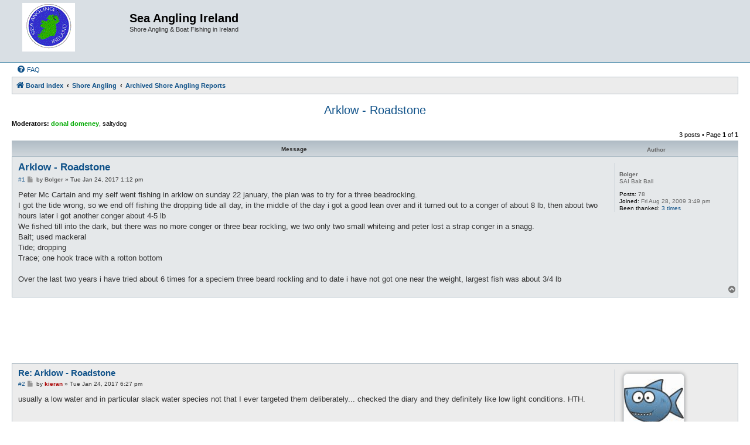

--- FILE ---
content_type: text/html; charset=UTF-8
request_url: https://www.sea-angling-ireland.org/forum/viewtopic.php?f=62&t=49331
body_size: 5309
content:
<!DOCTYPE html>
<html dir="ltr" lang="en-gb">
<head>
<meta charset="utf-8" />
<meta http-equiv="X-UA-Compatible" content="IE=edge">
<meta name="viewport" content="width=device-width, initial-scale=1" />

<title>Arklow - Roadstone - Sea Angling Ireland</title>

	<link rel="alternate" type="application/atom+xml" title="Feed - Sea Angling Ireland" href="/forum/feed">	<link rel="alternate" type="application/atom+xml" title="Feed - News" href="/forum/feed/news">	<link rel="alternate" type="application/atom+xml" title="Feed - All forums" href="/forum/feed/forums">	<link rel="alternate" type="application/atom+xml" title="Feed - New Topics" href="/forum/feed/topics">	<link rel="alternate" type="application/atom+xml" title="Feed - Active Topics" href="/forum/feed/topics_active">	<link rel="alternate" type="application/atom+xml" title="Feed - Forum - Archived Shore Angling Reports" href="/forum/feed/forum/62">	<link rel="alternate" type="application/atom+xml" title="Feed - Topic - Arklow - Roadstone" href="/forum/feed/topic/49331">	
	<link rel="canonical" href="https://www.sea-angling-ireland.org/forum/viewtopic.php?t=49331">

<!--
	phpBB style name: Allan Style - SUBSILVER
	Based on style:   prosilver (this is the default phpBB3 style)
	Based on style:   subsilver2 (this is the default phpBB3 style)
	Original author:  Tom Beddard ( http://www.subBlue.com/ )
	Modified by old:  Allan, SKRS, Foxs ( https://phpbbx.ru/ )
	Modified by :     Merlin ( https://forum-gta.ru/ )
-->

<link href="./assets/css/font-awesome.min.css?assets_version=100" rel="stylesheet">
<link href="./styles/AllanStyle-SUBSILVER/theme/stylesheet.css?assets_version=100" rel="stylesheet">
<link href="./styles/AllanStyle-SUBSILVER/theme/en/stylesheet.css?assets_version=100" rel="stylesheet">




<!--[if lte IE 9]>
	<link href="./styles/AllanStyle-SUBSILVER/theme/tweaks.css?assets_version=100" rel="stylesheet">
<![endif]-->


<link href="./ext/phpbbgallery/core/styles/prosilver/theme/gallery.css?assets_version=100" rel="stylesheet" media="screen">
<link href="./ext/phpbbgallery/core/styles/all/theme/default.css?assets_version=100" rel="stylesheet" media="screen">
<link href="./ext/phpbb/ads/styles/all/theme/phpbbads.css?assets_version=100" rel="stylesheet" media="screen">




</head>
<body id="phpbb" class="nojs notouch section-viewtopic ltr ">

<div id="header-subsilver" class="header-subsilver">
	<a id="top" class="top-anchor" accesskey="t"></a>
		<div class="headerbar" role="banner">
					<div class="inner">

			<div id="site-description" class="site-description">
		<a id="logo" class="logo" href="./index.php" title="Board index">
					<span class="site_logo"></span>
				</a>
				<h1>Sea Angling Ireland</h1>
				<p>Shore Angling &amp; Boat Fishing in Ireland</p>
				<p class="skiplink"><a href="#start_here">Skip to content</a></p>
			</div>

									
			</div>
					</div>
</div>

	

<div id="wrap" class="wrap">
	<div id="page-header">
			
		<div class="navbar-top" role="navigation">
	<div class="inner">

	<ul id="nav-main" class="nav-main linklist" role="menubar">

		<li id="quick-links" class="quick-links dropdown-container responsive-menu hidden" data-skip-responsive="true">
			<a href="#" class="dropdown-trigger">
				<i class="icon fa-bars fa-fw" aria-hidden="true"></i><span>Quick links</span>
			</a>
			<div class="dropdown">
				<div class="pointer"><div class="pointer-inner"></div></div>
				<ul class="dropdown-contents" role="menu">
					
					
										<li class="separator"></li>

									</ul>
			</div>
		</li>

				<li data-last-responsive="true">
			<a href="/forum/help/faq" rel="help" title="Frequently Asked Questions" role="menuitem">
				<i class="icon fa-question-circle fa-fw" aria-hidden="true"></i><span>FAQ</span>
			</a>
		</li>
						
		</ul>

	</div>
</div>

<div class="navbar" role="navigation">
	<div class="inner">

	<ul id="nav-breadcrumbs" class="nav-breadcrumbs linklist navlinks" role="menubar">
				
		
		<li class="breadcrumbs" itemscope itemtype="https://schema.org/BreadcrumbList">

			
							<span class="crumb" itemtype="https://schema.org/ListItem" itemprop="itemListElement" itemscope><a itemprop="item" href="./index.php" accesskey="h" data-navbar-reference="index"><i class="icon fa-home fa-fw"></i><span itemprop="name">Board index</span></a><meta itemprop="position" content="1" /></span>

											
								<span class="crumb" itemtype="https://schema.org/ListItem" itemprop="itemListElement" itemscope data-forum-id="33"><a itemprop="item" href="./viewforum.php?f=33"><span itemprop="name">Shore Angling</span></a><meta itemprop="position" content="2" /></span>
															
								<span class="crumb" itemtype="https://schema.org/ListItem" itemprop="itemListElement" itemscope data-forum-id="62"><a itemprop="item" href="./viewforum.php?f=62"><span itemprop="name">Archived Shore Angling Reports</span></a><meta itemprop="position" content="3" /></span>
							
					</li>

		
			</ul>

	</div>
</div>

	</div>

		

	<a id="start_here" class="anchor"></a>
	<div id="page-body" class="page-body" role="main">
		
		
<h2 class="topic-title"><a href="./viewtopic.php?t=49331">Arklow - Roadstone</a></h2>
<!-- NOTE: remove the style="display: none" when you want to have the forum description on the topic body -->
<div style="display: none !important;">Old Shore Reports are moved here for Public Viewing<br /></div>
<p>
	<strong>Moderators:</strong> <span style="color: #00AA00;" class="username-coloured">donal domeney</span>, <span class="username">saltydog</span>
</p>


<div class="action-bar bar-top">
	
	
			
	
			<div class="pagination">
			3 posts
							&bull; Page <strong>1</strong> of <strong>1</strong>
					</div>
		</div>



	

<div id="subsilver-nav-topic" class="subsilver-nav-topic">
	<div class="inner"><div class="post has-profile">
		<div class="leftsided postbody subsilver-topic-title">Message</div>
		<div class="leftsided postprofile subsilver-topic-author">Author</div>
	</div></div>
</div>

			<div id="p377151" class="post has-profile bg2">
		<div class="inner">

		<dl class="postprofile" id="profile377151">
			<dt class="has-profile-rank no-avatar">
				<div class="avatar-container">
																			</div>
								<strong><span style="color: #666666;" class="username-coloured">Bolger</span></strong>							</dt>

						<dd class="profile-rank">SAI Bait Ball</dd>			
		<dd class="profile-posts"><strong>Posts:</strong> 78</dd>		<dd class="profile-joined"><strong>Joined:</strong> Fri Aug 28, 2009 3:49 pm</dd>		
		
						    <dd class="profile-posts" data-user-give-id="3615"></dd>
    <dd class="profile-posts" data-user-receive-id="3615"><strong>Been&nbsp;thanked:</strong> <a href="/forum/thankslist/givens/3615/false">3 times</a></dd>

						
		</dl>

		<div class="postbody">
						<div id="post_content377151">

					<h3 class="first">
						<a href="./viewtopic.php?p=377151#p377151">Arklow - Roadstone</a>
		</h3>

								
						<p class="author"><span class="posti"><a href="./viewtopic.php?p=377151#p377151" onclick="prompt('Message #1',this.href); return false;">#1</a></span> 
									<span><i class="icon fa-file fa-fw icon-lightgray icon-md" aria-hidden="true"></i><span class="sr-only">Post</span></span>
								<span class="responsive-hide">by <strong><span style="color: #666666;" class="username-coloured">Bolger</span></strong> &raquo; </span><time datetime="2017-01-24T12:12:50+00:00">Tue Jan 24, 2017 1:12 pm</time>
			</p>
			
			
			
			
			<div class="content">Peter Mc Cartain and my self went fishing in arklow on sunday 22 january, the plan was to try for a three beadrocking.<br>
I got the tide wrong, so we end off fishing the dropping tide all day, in the middle of the day i got a good lean over and it turned out to a conger of about 8 lb, then about two hours later i got another conger about 4-5 lb<br>
We fished till into the dark, but there was no more conger or three bear rockling, we two only two small whiteing and peter lost a strap conger in a snagg.<br>
Bait; used mackeral<br>
Tide; dropping<br>
Trace; one hook trace with a rotton bottom<br>
<br>
Over the last two years i have tried about 6 times for a speciem three beard rockling and to date i have not got one near the weight, largest fish was about 3/4 lb</div>

			
			
									
						<div id='list_thanks377151'>
</div>
<div id='div_post_reput377151'>
</div>

										
						</div>

		</div>

				<div class="back2top">
						<a href="#top" class="top" title="Top">
				<i class="icon fa-chevron-circle-up fa-fw icon-gray" aria-hidden="true"></i>
				<span class="sr-only">Top</span>
			</a>
					</div>
		
		</div>
	</div>

						<div class="phpbb-ads phpbb-ads-center" style="" data-phpbb-ads-id="2">
			<center><script type="text/javascript"><!--
google_ad_client = "pub-7154619972977091";
/* 728x90, created 4/16/10b */
google_ad_slot = "3201202391";
google_ad_width = 728;
google_ad_height = 90;
//-->
</script>
<script type="text/javascript"
src="https://pagead2.googlesyndication.com/pagead/show_ads.js">
</script>
</center>
		</div>
	

			<div id="p377155" class="post has-profile bg1">
		<div class="inner">

		<dl class="postprofile" id="profile377155">
			<dt class="has-profile-rank has-avatar">
				<div class="avatar-container">
																<span class="avatar"><img class="avatar" src="./download/file.php?avatar=2_1429124962.jpg" width="102" height="102" alt="User avatar" /></span>														</div>
								<strong><span style="color: #AA0000;" class="username-coloured">kieran</span></strong>							</dt>

						<dd class="profile-rank">Site Admin/Owner</dd>			
		<dd class="profile-posts"><strong>Posts:</strong> 2511</dd>		<dd class="profile-joined"><strong>Joined:</strong> Wed Jan 15, 2003 11:27 pm</dd>		
		
											<dd class="profile-custom-field profile-phpbb_location"><strong>Location:</strong> Mayo, Ireland</dd>
												    <dd class="profile-posts" data-user-give-id="2"><strong>Has&nbsp;thanked:</strong> <a href="/forum/thankslist/givens/2/true">112 times</a></dd>
    <dd class="profile-posts" data-user-receive-id="2"><strong>Been&nbsp;thanked:</strong> <a href="/forum/thankslist/givens/2/false">246 times</a></dd>

						
		</dl>

		<div class="postbody">
						<div id="post_content377155">

					<h3 >
						<a href="./viewtopic.php?p=377155#p377155">Re: Arklow - Roadstone</a>
		</h3>

								
						<p class="author"><span class="posti"><a href="./viewtopic.php?p=377155#p377155" onclick="prompt('Message #2',this.href); return false;">#2</a></span> 
									<span><i class="icon fa-file fa-fw icon-lightgray icon-md" aria-hidden="true"></i><span class="sr-only">Post</span></span>
								<span class="responsive-hide">by <strong><span style="color: #AA0000;" class="username-coloured">kieran</span></strong> &raquo; </span><time datetime="2017-01-24T17:27:27+00:00">Tue Jan 24, 2017 6:27 pm</time>
			</p>
			
			
			
			
			<div class="content">usually a low water and in particular slack water species not that I ever targeted them deliberately... checked the diary and they definitely like low light conditions.  HTH.</div>

			
			
									
						<div id='list_thanks377155'>
</div>
<div id='div_post_reput377155'>
</div>

										
						</div>

		</div>

				<div class="back2top">
						<a href="#top" class="top" title="Top">
				<i class="icon fa-chevron-circle-up fa-fw icon-gray" aria-hidden="true"></i>
				<span class="sr-only">Top</span>
			</a>
					</div>
		
		</div>
	</div>

	
			
			<div id="p378389" class="post has-profile bg2">
		<div class="inner">

		<dl class="postprofile" id="profile378389">
			<dt class="has-profile-rank no-avatar">
				<div class="avatar-container">
																			</div>
								<strong><span class="username">gordy</span></strong>							</dt>

						<dd class="profile-rank">SAI Lug Worm</dd>			
		<dd class="profile-posts"><strong>Posts:</strong> 5</dd>		<dd class="profile-joined"><strong>Joined:</strong> Fri Jan 06, 2017 2:32 pm</dd>		
		
						    <dd class="profile-posts" data-user-give-id="11251"></dd>
    <dd class="profile-posts" data-user-receive-id="11251"><strong>Been&nbsp;thanked:</strong> <a href="/forum/thankslist/givens/11251/false">1 time</a></dd>

						
		</dl>

		<div class="postbody">
						<div id="post_content378389">

					<h3 >
						<a href="./viewtopic.php?p=378389#p378389">Re: Arklow - Roadstone</a>
		</h3>

								
						<p class="author"><span class="posti"><a href="./viewtopic.php?p=378389#p378389" onclick="prompt('Message #3',this.href); return false;">#3</a></span> 
									<span><i class="icon fa-file fa-fw icon-lightgray icon-md" aria-hidden="true"></i><span class="sr-only">Post</span></span>
								<span class="responsive-hide">by <strong><span class="username">gordy</span></strong> &raquo; </span><time datetime="2017-05-30T19:24:42+00:00">Tue May 30, 2017 8:24 pm</time>
			</p>
			
			
			
			
			<div class="content">Just fished this spot at the weekend and the beach had Jellyfish landing on the sand.<br>
<br>
Nothing off short and long range casting.<br>
<br>
Moved to the pier after 1 hour and fished for 3 hours.<br>
<br>
Cast towards the beach(left) produced Dog fish, casting straight out gave us small pollock and casting to sea (right) gave us Dog and Bull Huss.<br>
<br>
Noticed strange bubbles coming from under the jetty we were on, possible a conger eel.<br>
<br>
Tracked it slow movement but nothing surfaced to bait in the water</div>

			
			
									
						<div id='list_thanks378389'>
</div>
<div id='div_post_reput378389'>
</div>

										
						</div>

		</div>

				<div class="back2top">
						<a href="#top" class="top" title="Top">
				<i class="icon fa-chevron-circle-up fa-fw icon-gray" aria-hidden="true"></i>
				<span class="sr-only">Top</span>
			</a>
					</div>
		
		</div>
	</div>

	
			


	
	<div class="action-bar bar-bottom">
	
		
	
	
	
	
			<div class="pagination">
			3 posts
							&bull; Page <strong>1</strong> of <strong>1</strong>
					</div>
	</div>


<div class="action-bar actions-jump">
		<p class="jumpbox-return">
		<a href="./viewforum.php?f=62" class="left-box arrow-left" accesskey="r">
			<i class="icon fa-angle-left fa-fw icon-black" aria-hidden="true"></i><span>Return to “Archived Shore Angling Reports”</span>
		</a>
	</p>
	
		<div class="jumpbox dropdown-container dropdown-container-right dropdown-up dropdown-left dropdown-button-control" id="jumpbox">
			<span title="Jump to" class="button button-secondary dropdown-trigger dropdown-select">
				<span>Jump to</span>
				<span class="caret"><i class="icon fa-sort-down fa-fw" aria-hidden="true"></i></span>
			</span>
		<div class="dropdown">
			<div class="pointer"><div class="pointer-inner"></div></div>
			<ul class="dropdown-contents">
																				<li><a href="./viewforum.php?f=32" class="jumpbox-cat-link"> <span> General Angling</span></a></li>
																<li><a href="./viewforum.php?f=12" class="jumpbox-sub-link"><span class="spacer"></span> <span>&#8627; &nbsp; Angling News, Issues, Comments and Opinions</span></a></li>
																<li><a href="./viewforum.php?f=71" class="jumpbox-sub-link"><span class="spacer"></span><span class="spacer"></span> <span>&#8627; &nbsp; Weather</span></a></li>
																<li><a href="./viewforum.php?f=72" class="jumpbox-sub-link"><span class="spacer"></span><span class="spacer"></span> <span>&#8627; &nbsp; Tides</span></a></li>
																<li><a href="./viewforum.php?f=6" class="jumpbox-sub-link"><span class="spacer"></span> <span>&#8627; &nbsp; Tips &amp; Tricks for Sea Anglers</span></a></li>
																<li><a href="./viewforum.php?f=7" class="jumpbox-sub-link"><span class="spacer"></span> <span>&#8627; &nbsp; Tackle Reviews by Sea Anglers</span></a></li>
																<li><a href="./viewforum.php?f=25" class="jumpbox-sub-link"><span class="spacer"></span> <span>&#8627; &nbsp; Casting</span></a></li>
																<li><a href="./viewforum.php?f=67" class="jumpbox-sub-link"><span class="spacer"></span><span class="spacer"></span> <span>&#8627; &nbsp; Rod Rings And Things</span></a></li>
																<li><a href="./viewforum.php?f=13" class="jumpbox-sub-link"><span class="spacer"></span> <span>&#8627; &nbsp; Postcards from Afar and Holiday Snappers</span></a></li>
																<li><a href="./viewforum.php?f=68" class="jumpbox-sub-link"><span class="spacer"></span> <span>&#8627; &nbsp; Gallery</span></a></li>
																<li><a href="./viewforum.php?f=33" class="jumpbox-cat-link"> <span> Shore Angling</span></a></li>
																<li><a href="./viewforum.php?f=1" class="jumpbox-sub-link"><span class="spacer"></span> <span>&#8627; &nbsp; Shore Angling Q&amp;A / Forum</span></a></li>
																<li><a href="./viewforum.php?f=3" class="jumpbox-sub-link"><span class="spacer"></span> <span>&#8627; &nbsp; Shore Angling Reports</span></a></li>
																<li><a href="./viewforum.php?f=62" class="jumpbox-sub-link"><span class="spacer"></span> <span>&#8627; &nbsp; Archived Shore Angling Reports</span></a></li>
																<li><a href="./viewforum.php?f=69" class="jumpbox-sub-link"><span class="spacer"></span> <span>&#8627; &nbsp; Shore Marks</span></a></li>
																<li><a href="./viewforum.php?f=34" class="jumpbox-cat-link"> <span> Boat Angling</span></a></li>
																<li><a href="./viewforum.php?f=2" class="jumpbox-sub-link"><span class="spacer"></span> <span>&#8627; &nbsp; Boat Angling Q&amp;A / Forum</span></a></li>
																<li><a href="./viewforum.php?f=5" class="jumpbox-sub-link"><span class="spacer"></span> <span>&#8627; &nbsp; Boat Angling Reports</span></a></li>
																<li><a href="./viewforum.php?f=14" class="jumpbox-sub-link"><span class="spacer"></span> <span>&#8627; &nbsp; Boat Maintenance, Equipment &amp; Tips</span></a></li>
																<li><a href="./viewforum.php?f=27" class="jumpbox-sub-link"><span class="spacer"></span> <span>&#8627; &nbsp; Yaks Attack!</span></a></li>
																<li><a href="./viewforum.php?f=63" class="jumpbox-sub-link"><span class="spacer"></span> <span>&#8627; &nbsp; Archived Boat Angling Reports</span></a></li>
																<li><a href="./viewforum.php?f=35" class="jumpbox-cat-link"> <span> Lures and Flies</span></a></li>
																<li><a href="./viewforum.php?f=9" class="jumpbox-sub-link"><span class="spacer"></span> <span>&#8627; &nbsp; Saltwater Fly Fishing</span></a></li>
																<li><a href="./viewforum.php?f=28" class="jumpbox-sub-link"><span class="spacer"></span> <span>&#8627; &nbsp; Lure Fishing</span></a></li>
																<li><a href="./viewforum.php?f=36" class="jumpbox-cat-link"> <span> Community Areas</span></a></li>
																<li><a href="./viewforum.php?f=21" class="jumpbox-sub-link"><span class="spacer"></span> <span>&#8627; &nbsp; Young Rods</span></a></li>
																<li><a href="./viewforum.php?f=8" class="jumpbox-sub-link"><span class="spacer"></span> <span>&#8627; &nbsp; Meets, Buddys &amp; Seats</span></a></li>
																<li><a href="./viewforum.php?f=29" class="jumpbox-sub-link"><span class="spacer"></span> <span>&#8627; &nbsp; Cameras and Photography</span></a></li>
																<li><a href="./viewforum.php?f=30" class="jumpbox-sub-link"><span class="spacer"></span> <span>&#8627; &nbsp; Site Species' Hunts and Competitions</span></a></li>
																<li><a href="./viewforum.php?f=65" class="jumpbox-sub-link"><span class="spacer"></span><span class="spacer"></span> <span>&#8627; &nbsp; Nominated Species Competition 2012 - Sponsored by Ullcatch</span></a></li>
																<li><a href="./viewforum.php?f=53" class="jumpbox-sub-link"><span class="spacer"></span><span class="spacer"></span> <span>&#8627; &nbsp; Specimen Corner Shore</span></a></li>
																<li><a href="./viewforum.php?f=54" class="jumpbox-sub-link"><span class="spacer"></span><span class="spacer"></span> <span>&#8627; &nbsp; Specimen Corner Boat</span></a></li>
																<li><a href="./viewforum.php?f=64" class="jumpbox-sub-link"><span class="spacer"></span><span class="spacer"></span> <span>&#8627; &nbsp; Previous Competitions</span></a></li>
																<li><a href="./viewforum.php?f=44" class="jumpbox-sub-link"><span class="spacer"></span><span class="spacer"></span><span class="spacer"></span> <span>&#8627; &nbsp; Boat Hunt 2009 Sponsored by Ian Golds Tackle</span></a></li>
																<li><a href="./viewforum.php?f=45" class="jumpbox-sub-link"><span class="spacer"></span><span class="spacer"></span><span class="spacer"></span> <span>&#8627; &nbsp; Shore Hunt 2009 Sponsored by Ian Golds Tackle</span></a></li>
																<li><a href="./viewforum.php?f=55" class="jumpbox-sub-link"><span class="spacer"></span><span class="spacer"></span><span class="spacer"></span> <span>&#8627; &nbsp; Shore Hunt 2010</span></a></li>
																<li><a href="./viewforum.php?f=56" class="jumpbox-sub-link"><span class="spacer"></span><span class="spacer"></span><span class="spacer"></span> <span>&#8627; &nbsp; Boat Hunt 2010</span></a></li>
																<li><a href="./viewforum.php?f=70" class="jumpbox-sub-link"><span class="spacer"></span> <span>&#8627; &nbsp; Private Community Forums</span></a></li>
																<li><a href="./viewforum.php?f=37" class="jumpbox-cat-link"> <span> Clubs and Competitions</span></a></li>
																<li><a href="./viewforum.php?f=24" class="jumpbox-sub-link"><span class="spacer"></span> <span>&#8627; &nbsp; Clubs and Competitions</span></a></li>
																<li><a href="./viewforum.php?f=10" class="jumpbox-sub-link"><span class="spacer"></span> <span>&#8627; &nbsp; Sea Angling Ireland SAC</span></a></li>
																<li><a href="./viewforum.php?f=59" class="jumpbox-sub-link"><span class="spacer"></span><span class="spacer"></span> <span>&#8627; &nbsp; Henry's Tackle Shop</span></a></li>
																<li><a href="./viewforum.php?f=78" class="jumpbox-sub-link"><span class="spacer"></span><span class="spacer"></span> <span>&#8627; &nbsp; SAI SAC Web Site</span></a></li>
																<li><a href="./viewforum.php?f=74" class="jumpbox-cat-link"> <span> Freshwater Angling</span></a></li>
																<li><a href="./viewforum.php?f=75" class="jumpbox-sub-link"><span class="spacer"></span> <span>&#8627; &nbsp; Game Angling</span></a></li>
																<li><a href="./viewforum.php?f=76" class="jumpbox-sub-link"><span class="spacer"></span> <span>&#8627; &nbsp; Pike Angling</span></a></li>
																<li><a href="./viewforum.php?f=77" class="jumpbox-sub-link"><span class="spacer"></span> <span>&#8627; &nbsp; Coarse Angling</span></a></li>
																<li><a href="./viewforum.php?f=38" class="jumpbox-cat-link"> <span> Website Development and Operations</span></a></li>
																<li><a href="./viewforum.php?f=4" class="jumpbox-sub-link"><span class="spacer"></span> <span>&#8627; &nbsp; Website Development, Policies and Helpdesk</span></a></li>
																<li><a href="./viewforum.php?f=43" class="jumpbox-sub-link"><span class="spacer"></span><span class="spacer"></span> <span>&#8627; &nbsp; Retired</span></a></li>
																<li><a href="./viewforum.php?f=19" class="jumpbox-sub-link"><span class="spacer"></span><span class="spacer"></span><span class="spacer"></span> <span>&#8627; &nbsp; Google Map Locations</span></a></li>
																<li><a href="./viewforum.php?f=47" class="jumpbox-sub-link"><span class="spacer"></span> <span>&#8627; &nbsp; Links</span></a></li>
																<li><a href="./viewforum.php?f=48" class="jumpbox-sub-link"><span class="spacer"></span><span class="spacer"></span> <span>&#8627; &nbsp; Irish Federation of Sea Anglers</span></a></li>
																<li><a href="./viewforum.php?f=50" class="jumpbox-sub-link"><span class="spacer"></span><span class="spacer"></span> <span>&#8627; &nbsp; Henry's Tackle Shop</span></a></li>
																<li><a href="./viewforum.php?f=51" class="jumpbox-sub-link"><span class="spacer"></span><span class="spacer"></span> <span>&#8627; &nbsp; Connaught IFSA</span></a></li>
											</ul>
		</div>
	</div>

	</div>




			</div>

	

<div id="page-footer" class="page-footer" role="contentinfo">
	<div class="navbar" role="navigation">
	<div class="inner">

	<ul id="nav-footer" class="nav-footer linklist" role="menubar">
		<li class="breadcrumbs">
									<span class="crumb"><a href="./index.php" data-navbar-reference="index"><i class="icon fa-home fa-fw" aria-hidden="true"></i><span>Board index</span></a></span>					</li>
		
				<li class="rightside">All times are <span title="UTC+1">UTC+01:00</span></li>
													</ul>

	</div>
</div>

	<div class="copyright">
			
		Style Developer by &copy; <a href="https://forum-gta.ru/">GTA game</a> Forum.
		<p class="footer-row">
			<span class="footer-copyright">Powered by <a href="https://www.phpbb.com/">phpBB</a>&reg; Forum Software &copy; phpBB Limited</span>
		</p>
						<p class="footer-row" role="menu">
			<a class="footer-link" href="./ucp.php?mode=privacy" title="Privacy" role="menuitem">
				<span class="footer-link-text">Privacy</span>
			</a>
			|
			<a class="footer-link" href="./ucp.php?mode=terms" title="Terms" role="menuitem">
				<span class="footer-link-text">Terms</span>
			</a>
		</p>
					</div>

	<div id="darkenwrapper" class="darkenwrapper" data-ajax-error-title="AJAX error" data-ajax-error-text="Something went wrong when processing your request." data-ajax-error-text-abort="User aborted request." data-ajax-error-text-timeout="Your request timed out; please try again." data-ajax-error-text-parsererror="Something went wrong with the request and the server returned an invalid reply.">
		<div id="darken" class="darken">&nbsp;</div>
	</div>

	<div id="phpbb_alert" class="phpbb_alert" data-l-err="Error" data-l-timeout-processing-req="Request timed out.">
		<a href="#" class="alert_close">
			<i class="icon fa-times-circle fa-fw" aria-hidden="true"></i>
		</a>
		<h3 class="alert_title">&nbsp;</h3><p class="alert_text"></p>
	</div>
	<div id="phpbb_confirm" class="phpbb_alert">
		<a href="#" class="alert_close">
			<i class="icon fa-times-circle fa-fw" aria-hidden="true"></i>
		</a>
		<div class="alert_text"></div>
	</div>
</div>

</div>

<div>
	<a id="bottom" class="anchor" accesskey="z"></a>
	</div>

<script src="./assets/javascript/jquery-3.7.1.min.js?assets_version=100"></script>
<script src="./assets/javascript/core.js?assets_version=100"></script>


			<div class="phpbb-ads phpbb-ads-center" style="" data-phpbb-ads-id="2">
			<center><script type="text/javascript"><!--
google_ad_client = "pub-7154619972977091";
/* 728x90, created 4/16/10b */
google_ad_slot = "3201202391";
google_ad_width = 728;
google_ad_height = 90;
//-->
</script>
<script type="text/javascript"
src="https://pagead2.googlesyndication.com/pagead/show_ads.js">
</script>
</center>
		</div>
	



<!--// Let's destroy all gallery stuff -->
<script>
	(function($) {  // Avoid conflicts with other libraries
		$('#pf_gallery_palbum').prop('disabled', true);
	})(jQuery); // Avoid conflicts with other libraries
</script>
<script src="./styles/prosilver/template/forum_fn.js?assets_version=100"></script>
<script src="./styles/prosilver/template/ajax.js?assets_version=100"></script>
<script src="./styles/AllanStyle-SUBSILVER/template/jquery-ui.js?assets_version=100"></script>
<script src="./styles/AllanStyle-SUBSILVER/template/collapse.js?assets_version=100"></script>






</body>
</html>


--- FILE ---
content_type: text/html; charset=utf-8
request_url: https://www.google.com/recaptcha/api2/aframe
body_size: 267
content:
<!DOCTYPE HTML><html><head><meta http-equiv="content-type" content="text/html; charset=UTF-8"></head><body><script nonce="Xbn0pYDnZ5fpOSHOLf2SPw">/** Anti-fraud and anti-abuse applications only. See google.com/recaptcha */ try{var clients={'sodar':'https://pagead2.googlesyndication.com/pagead/sodar?'};window.addEventListener("message",function(a){try{if(a.source===window.parent){var b=JSON.parse(a.data);var c=clients[b['id']];if(c){var d=document.createElement('img');d.src=c+b['params']+'&rc='+(localStorage.getItem("rc::a")?sessionStorage.getItem("rc::b"):"");window.document.body.appendChild(d);sessionStorage.setItem("rc::e",parseInt(sessionStorage.getItem("rc::e")||0)+1);localStorage.setItem("rc::h",'1769320024541');}}}catch(b){}});window.parent.postMessage("_grecaptcha_ready", "*");}catch(b){}</script></body></html>